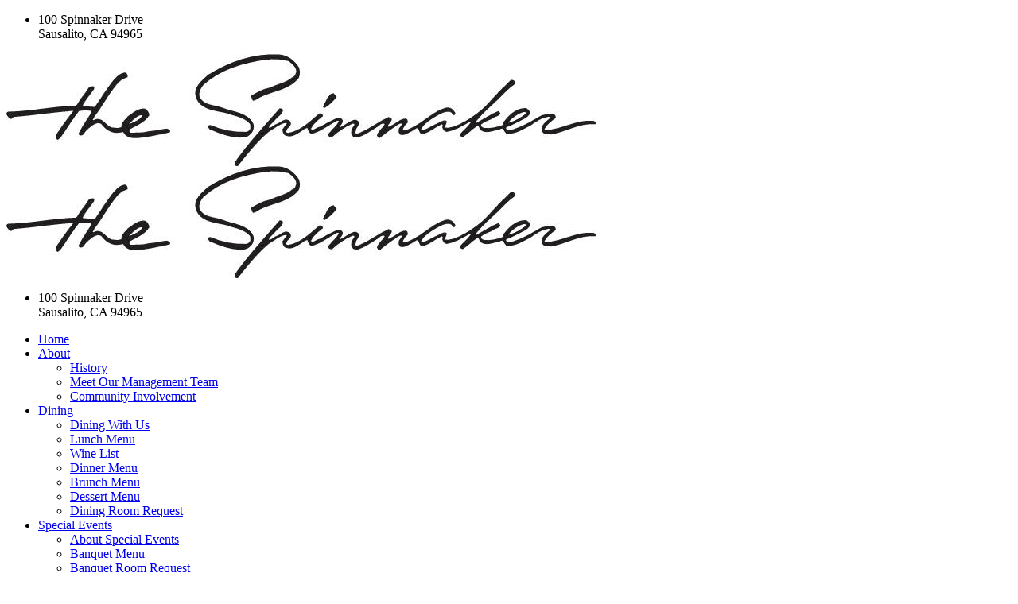

--- FILE ---
content_type: text/html; charset=utf-8
request_url: https://www.spinnakersasausalito.us/contact-us
body_size: 16213
content:
<!DOCTYPE html PUBLIC "-//W3C//DTD XHTML 1.0 Transitional//EN" "http://www.w3.org/TR/xhtml1/DTD/xhtml1-transitional.dtd">
<html lang="en" xmlns="http://www.w3.org/1999/xhtml">
<head>
<meta name="viewport" content="width=device-width, initial-scale=1.0, maximum-scale=1.0, user-scalable=0">
<link rel="SHORTCUT ICON" href="https://dcf54aygx3v5e.cloudfront.net/1f5e1e95-cbba-47f6-bc97-76715751cd0c/6d2ce6f2-b09d-4db6-8152-e6080220434d.png">
<link rel="alternate" type="application/rss+xml" title="RSS feed for Blog" href="https://www.spinnakersasausalito.us/blog/rss/feeds">
<title>Contact - The Spinnaker</title>
<meta name="description" content="Contact">
<meta name="keywords" content="Contact">
<meta name="twitter:card" content="summary_large_image">
<meta property="og:title" content="Contact | The Spinnaker">
<meta property="og:description" content="Contact">
<meta property="og:image" content="https://dcf54aygx3v5e.cloudfront.net/1f5e1e95-cbba-47f6-bc97-76715751cd0c/182fc7fc-69c7-497b-90a7-b7baa3d1ab6f.jpg">
<meta property="og:image:secure_url" content="https://dcf54aygx3v5e.cloudfront.net/1f5e1e95-cbba-47f6-bc97-76715751cd0c/182fc7fc-69c7-497b-90a7-b7baa3d1ab6f.jpg">
<meta property="og:type" content="website">
<meta property="og:url" content="https://www.spinnakersasausalito.us/contact-us">
<link href="//d25bp99q88v7sv.cloudfront.net/p-css/60e54ab3-f0c2-44d1-844b-92a8aaf40b97.css?bust=20251010131356525" rel="stylesheet" type="text/css">
<link href="https://d25bp99q88v7sv.cloudfront.net/0valez8psitwndm/flexblocks/css/custom-flex.css?b=20251010131539437" rel="stylesheet" type="text/css">
<style type="text/css">.flex-123c2e17-0506-42e2-a2cb-d126444bd543 .mainContainer{max-width:100%;}.flex-3bcad9e7-6f17-4559-ac92-b5ae529b7e34 .tintWrap{background:rgba(155, 178, 186, 1);}.flex-3bcad9e7-6f17-4559-ac92-b5ae529b7e34 .mainContainer{max-width:100%;}</style>
<script type="text/javascript">window.host = {},host.uikit = "d25bp99q88v7sv.cloudfront.net/0valez8psitwndm/uikit";host.builder = "create.mopro.com";host.builderstatic = "d25bp99q88v7sv.cloudfront.net/0valez8psitwndm/create";host.wo = {},host.wo.web = "create.mopro.com",host.wo.static = "d25bp99q88v7sv.cloudfront.net/0valez8psitwndm/wo";host.administration = {},host.administration.web = "administration.mopro.com",host.administration.static = "d25bp99q88v7sv.cloudfront.net/0valez8psitwndm/administration";host.old_builder = {},host.old_builder.web = "website.mopro.com",host.old_builder.static = "d25bp99q88v7sv.cloudfront.net/0valez8psitwndm/website";host.checkout = {},host.checkout.web = "selfcheckout.mopro.com",host.checkout.static = "selfcheckout.mopro.com/_static";host.smartbooker = "https://smartbooker.mopro.com";host.pulse = {},host.pulse.web = "pulse.mopro.com",host.pulse.static = "pulse.mopro.com/static";window.apiKey = {},apiKey.Google = "AIzaSyBinXhX5UPFiOaL-Cq1JvUxZe4sujPy7W4",apiKey.Bitly = "R_7b8b52174ee449c5ba2777e589cbf8f5",apiKey.Recaptcha = "",apiKey.Segment = "N3lCJIJMfuUmGIgrRHxoVxDxp6rBglT2";apiKey.IPInfo = "d4b1c52d60777c";window.cred = {},cred.bitly = "mobit5";window.url = {},url.getService = {},url.getService.administration = "https://administrationapi.mopro.com/Administration.svc";url.getService.appsetting = "https://appsettingapi.mopro.com/AppSetting.svc";url.getService.checkout = "https://checkoutapi.mopro.com/Checkout.svc";url.getService.dashboard = "https://contentdelieveryapi.mopro.com/ContentDelivery.svc";url.getService.builder = "https://builderapi.mopro.com/Builder.svc";url.getService.websiteoutput = "https://websiteoutputapi.mopro.com/WebsiteOutput.svc";url.setService = "https://coreapi.mopro.com/Core.svc";url.bitly = "https://api-ssl.bitly.com/v3/shorten";url.api = {},url.api.ecommerce = "https://ecommerceapi.mopro.com/api/v1";url.api.oauth = "https://oauthapi.mopro.com/api";url.api.rewards = "https://rewardapi.mopro.com/api/v1";url.api.idx = "https://idxapi.cml.ai/api/v1";url.api.socialpublisher = "https://socialapi.mopro.com/api/v1";url.api.revisionintake = "https://pulseapi.mopro.com/api/v2";window.app = {},app.lang = "en_US";window.CacheKey = "v635";window.config = {};config.isAdmin = "false";config.UserID = "00000000-0000-0000-0000-000000000000";config.AccessTokenID = "00000000-0000-0000-0000-000000000000";config.ProjectID = "1b5c9e9a-303b-484e-9106-9ca2f82e37b9";config.SiteID = "10ead7cb-79cd-4efa-9445-6871b0b3612f";config.IsPublish = "1";config.Domain = "www.spinnakersasausalito.us";window.flexjson = "{\"PreviousColorOverlay\":\"\",\"PreviousSecondColorOverlay\":\"\",\"RowWidth\":\"\",\"RowHeight\":\"\",\"SCRowCount\":\"\",\"Alignment\":1,\"HorizontalAlignment\":0,\"ForegroundImageThumbnailTypeID\":800,\"BackgroundImageThumbnailTypeID\":1500,\"ForegroundImagePositionTypeID\":11,\"GradiantDirection\":1,\"SVGGradiantDirection\":1,\"SVGPositioning\":11,\"SVGWidth\":1,\"SVGheight\":1,\"SVGRotation\":0,\"IsBlur\":0,\"IsContainerBGFixed\":0,\"BackgroundType\":\"\",\"PrimaryColorMappingType\":0,\"SecondaryColorMappingType\":0,\"SVGPrimaryColorMappingType\":0,\"SVGSecondaryColorMappingType\":0,\"SVGPrimaryColorOverlay\":\"\",\"SVGSecondColorOverlay\":\"\",\"ColorOverlay\":\"\",\"SecondColorOverlay\":\"\",\"PaddingTop\":0,\"PaddingBottom\":0,\"MobilePaddingTop\":0,\"MobilePaddingBottom\":0,\"ExtendedClass\":\"\",\"IsImported\":0,\"ContentAlignmentTypeID\":0,\"IsPaddingLocked\":0,\"HasNoSpanPadding\":0,\"IsMopadExempt\":0,\"AccentColor\":\"\",\"ColorTheoryExempt\":0,\"DoOverlayColorTheory\":0,\"ShowMainSvgBackground\":0,\"DoLockDecoration\":0,\"DoGrayscaleSVG\":0,\"BlockType\":0,\"BlockTypeDescription\":\"\",\"BlockContainerTypeDescription\":\"\",\"BlockCategory\":0,\"BlockCategoryDescription\":\"\",\"BlockSubCategory\":0,\"BlockDescription\":\"\",\"ItemCount\":0,\"IsLive\":0,\"IsComingSoon\":0,\"IsDisplayed\":0,\"CoverPhotoURL\":\"\",\"IsFlairHidden\":0,\"BlockPrimaryColor\":\"\",\"BlockSecondaryColor\":\"\",\"SlideInterval\":0,\"MuteSlider\":0,\"MobileBackgroundPhotoURL\":\"\",\"HideonEmbed\":0,\"HasAutoFlexPadding\":0,\"SetMobilePaddingZero\":0,\"IsHiddenDesktop\":0,\"IsHiddenMobile\":0,\"TagTypeID\":0,\"TagMappingID\":\"\",\"Keywords\":\"\",\"DisplayName\":\"\",\"AllowAI\":1,\"PaddingLeft\":0,\"PaddingRight\":0,\"ConfigPropertyJSON\":\"\",\"IsGlobalBlock\":0,\"IsMarginLocked\":0,\"MarginTop\":0,\"MarginRight\":0,\"MarginBottom\":0,\"MarginLeft\":0,\"ContentItemID\":null,\"SvgFileID\":\"00000000-0000-0000-0000-000000000000\",\"SvgFileURL\":\"\",\"CoverPhotoID\":\"00000000-0000-0000-0000-000000000000\",\"StylePackageID\":\"00000000-0000-0000-0000-000000000000\",\"MobileBackgroundPhotoID\":\"00000000-0000-0000-0000-000000000000\"}";window.IsGoogUA = 0;</script>
<script type="text/javascript">window.SiteID = "10ead7cb-79cd-4efa-9445-6871b0b3612f";window.SitePageID = "60e54ab3-f0c2-44d1-844b-92a8aaf40b97";</script>
<script type="text/javascript" src="//d25bp99q88v7sv.cloudfront.net/0valez8psitwndm/uikit/_js/lib/require.js?b=v635"></script>
<script type="text/javascript" src="//d25bp99q88v7sv.cloudfront.net/0valez8psitwndm/wo/_js/app.js?b=v635"></script>
<script type="text/javascript">require(["page"],function(p){});</script>
<script eb="" type="text/javascript">require(["https://use.typekit.com/kdk7mrd.js"], function () { try {Typekit.load({async:false});}catch(e){}});</script>
<script type="text/javascript">(function(i,s,o,g,r,a,m){i["GoogleAnalyticsObject"]=r;i[r]=i[r]||function(){(i[r].q=i[r].q||[]).push(arguments)},i[r].l=1*new Date();a=s.createElement(o),m=s.getElementsByTagName(o)[0];a.async=1;a.src=g;m.parentNode.insertBefore(a,m)})(window,document,"script","https://www.google-analytics.com/analytics.js","ga");ga("create", "UA-75447756-1", "auto");ga("send", "pageview");</script>



<script type="text/javascript">

!function(){var t=function(){var t=document.createElement("script");t.src="https://ws.audioeye.com/ae.js",t.type="text/javascript",t.setAttribute("async",""),document.getElementsByTagName("body")[0].appendChild(t)};"complete"!==document.readyState?window.addEventListener?window.addEventListener("load",t):window.attachEvent&&window.attachEvent("onload",t):t()}()

</script>


<style>
.prod-image-container {
    display: none !important;
}
</style>

<script type="application/ld+json">{
  "@context": "https://schema.org",
  "@graph": [
    {
      "@type": "Organization",
      "@id": "https://www.spinnakersasausalito.us/#organization",
      "name": "The Spinnaker",
      "url": "https://www.spinnakersasausalito.us",
      "description": ""
    },
    {
      "@type": "WebSite",
      "@id": "https://www.spinnakersasausalito.us/#website",
      "url": "https://www.spinnakersasausalito.us",
      "name": "The Spinnaker Website",
      "publisher": {
        "@id": "https://www.spinnakersasausalito.us/#organization"
      }
    },
    {
      "@type": "LocalBusiness",
      "@id": "https://www.spinnakersasausalito.us/#localbiz",
      "name": "The Spinnaker",
      "address": {
        "@type": "PostalAddress",
        "streetAddress": "100 Spinnaker Drive",
        "addressLocality": "Sausalito",
        "addressRegion": "California",
        "postalCode": "94965",
        "addressCountry": "United States"
      },
      "telephone": "4153321500"
    },
    {
      "@type": "WebPage",
      "@id": "https://www.spinnakersasausalito.us/contact-us/#webpage",
      "name": "Contact | The Spinnaker",
      "url": "https://www.spinnakersasausalito.us/contact-us",
      "description": "Contact",
      "publisher": {
        "@id": "https://www.spinnakersasausalito.us/#organization"
      }
    }
  ]
}</script>
</head>
<body class="">
<div id="ctl01_modImgBackground" class="mod-background" sitepagemoduleid="43d2a209-94a3-473b-917a-e0ad9a17ed22" data-sitepagemoduleid="43d2a209-94a3-473b-917a-e0ad9a17ed22" data-moduletemplateid="3a83b0d7-c248-43c8-a488-7d70c97af45e">
    
    
</div>

<input name="ctl01$hdnSupesizedConfig" type="hidden" id="ctl01_hdnSupesizedConfig" value="{&quot;slideshow&quot;:1,&quot;autoplay&quot;:1,&quot;start_slide&quot;:1,&quot;stop_loop&quot;:0,&quot;random&quot;:0,&quot;slide_interval&quot;:3000,&quot;transition&quot;:1,&quot;transition_speed&quot;:1000,&quot;new_window&quot;:1,&quot;pause_hover&quot;:0,&quot;keyboard_nav&quot;:1,&quot;performance&quot;:1,&quot;image_protect&quot;:1,&quot;showControls&quot;:0,&quot;showNavigation&quot;:0,&quot;height&quot;:0,&quot;min_width&quot;:0,&quot;min_height&quot;:0,&quot;vertical_center&quot;:1,&quot;horizontal_center&quot;:1,&quot;fit_always&quot;:0,&quot;fit_portrait&quot;:0,&quot;fit_landscape&quot;:0,&quot;slide_links&quot;:&quot;blank&quot;,&quot;thumb_links&quot;:1,&quot;thumbnail_navigation&quot;:0,&quot;slides&quot;:[{&quot;image&quot;:&quot;https://d3ciwvs59ifrt8.cloudfront.net/6867dc99-e989-4019-ad0d-2b574424f2b1/fb302de2-8897-46c8-92e3-15cd5486425e_h.jpg&quot;,&quot;thumb&quot;:&quot;https://d3ciwvs59ifrt8.cloudfront.net/6867dc99-e989-4019-ad0d-2b574424f2b1/fb302de2-8897-46c8-92e3-15cd5486425e_m.jpg&quot;,&quot;alt&quot;:&quot;&quot;,&quot;info&quot;:&quot;&quot;}],&quot;progress_bar&quot;:1,&quot;mouse_scrub&quot;:0}">

<script type="text/javascript">
    require(["jquery", "supersized", "imagebackgroundv1"], function ($,supersized, imagebackgroundv1) {
        //domReady(function () {
            window.imgBg = imagebackgroundv1.loadModule();
        //});
    });
</script>   

<div id="flex123c2e17-0506-42e2-a2cb-d126444bd543" class="flexContainer flex-123c2e17-0506-42e2-a2cb-d126444bd543 has-headerv2-module flex-fixed" data-id="flexContainer" sitepagecontainerid="123c2e17-0506-42e2-a2cb-d126444bd543" data-sitepagecontainerid="123c2e17-0506-42e2-a2cb-d126444bd543" data-pagecontainertypeid="17351" data-frmworkcontainerid="00000000-0000-0000-0000-000000000000">
<div class="mainContainer">
<div class="container verticalTop">

<div class="row">
<div class="dynamicColumn span12" data-span="12"><div data-sitepagemoduleid="43d2a209-94a3-473b-917a-e0ad9a17ed22"></div>

<input name="ctl01$hdnSitePageID" type="hidden" id="ctl01_hdnSitePageID">

<div class="site-overlay"></div>


<div id="ctl01_divHeaderV2" class="headerv2 cascading-links" data-navalign="centered" data-isautospacing="0" data-sitepagemoduleid="bfdbfcd8-ecd2-4e10-8d57-d0cd4942ad51" data-sitepageid="fe13ea67-3ea7-48df-b27a-cae29c2c285f">
    <div id="ctl01_divSecondaryHeader" class="icon-row is-hidden">
        <div class="language-icon-wrap">
<div class="col-xs-2 vcenter">
    
</div>
<div class="col-xs-push-1 col-xs-9 text-right vcenter">
    <div id="ctl01_divHeaderIconTop" class="icons">
        
        <div id="ctl01_divHeaderContactTop" class="icon-wrap header-location-wrap">
<a href="http://maps.google.com/?q=100 Spinnaker Drive, Sausalito, CA 94965" id="ctl01_lnkHeaderContactTop" class="header-fa fa-map-marker" aria-label="location" target="_blank"></a>
<ul class="subnavigation">
    <li><p>
        100 Spinnaker Drive<br>
        Sausalito, CA 94965
        </p>
    </li>
</ul>
        </div>
        
        
    </div>
</div>
        </div>
    </div>
    
    <div class="mobile-header">
        <div class="logo mobile-logo">
<a href="//www.spinnakersasausalito.us/" id="ctl01_lnkHeaderLogoMobile"><img id="imgHeaderLogoMobile" alt="image" src="https://d3ciwvs59ifrt8.cloudfront.net/8b7cfaee-fc3d-4002-9062-92deb6236eb6/7c5e0dc6-ef51-4ada-9b78-73a8f4441eb9.png"></a>
        </div>
        <div class="pill-bars-wrap">
<div id="ctl01_divHeaderMobileNav" class="pill-bars nav-toggle" data-nav="">
    <div class="bar top"></div>
    <div class="bar middle"></div>
    <div class="bar bottom"></div>
</div>
        </div>
    </div>
    <div id="ctl01_HeaderWrap" class="header-wrap effect-onclick">
        <div id="ctl01_divHeaderLogo" class="logo">
<a href="//www.spinnakersasausalito.us/" id="ctl01_lnkHeaderLogo"><img id="imgHeaderLogo" alt="image" src="https://d3ciwvs59ifrt8.cloudfront.net/8b7cfaee-fc3d-4002-9062-92deb6236eb6/7c5e0dc6-ef51-4ada-9b78-73a8f4441eb9.png"></a>
        </div>
        <div id="divnaviconctas" class="nav-icons-ctas">
<div class="mobile-icon-row">
    
    <div id="ctl01_divHeaderIconsMobile" class="icons">
        
        <div id="ctl01_divHeaderContactMobile" class="icon-wrap header-location-wrap">
<a href="http://maps.google.com/?q=100 Spinnaker Drive, Sausalito, CA 94965" id="ctl01_lnkHeaderContactMobile" class="header-fa fa-map-marker" aria-label="location" target="_blank"></a>
<ul class="subnavigation">
    <li><p>
        100 Spinnaker Drive<br>
        Sausalito, CA 94965
        </p>
    </li>
</ul>
        </div>
        
        
    </div>
</div>
<div class="dropdown-layout-control">
    <ul id="ctl01_ucMenuItems_ulNavMenus" role="navigation" aria-label="Main" class="js-smart-header-parentul header-item navigation wide-dropdown" projectid="1b5c9e9a-303b-484e-9106-9ca2f82e37b9" sitepageid="fe13ea67-3ea7-48df-b27a-cae29c2c285f" sitepagemoduleid="bfdbfcd8-ecd2-4e10-8d57-d0cd4942ad51">
    
<li class="js-smart-header-parentpageli">
    <a href="//www.spinnakersasausalito.us/" id="ctl01_ucMenuItems_rptHeaderMenu_ctl00_lnkHeaderMenu" class="js-smart-header-parentpageli-anchor js-sitepage-menu-link " data-sitepageid="f4085cee-12ff-4195-b197-3d9d056349a9">Home</a>
    
        
</li>                            
        
<li class="js-smart-header-parentpageli">
    <a href="javascript: void(0);" id="ctl01_ucMenuItems_rptHeaderMenu_ctl01_lnkHeaderMenu" class="js-smart-header-parentpageli-anchor js-sitepage-menu-link  has-dropdown-menu" data-sitepageid="6c0eb4d2-7613-4016-8088-01a8de19152b" role="button" aria-expanded="false">About</a>
    
        
    
<ul class="subnavigation">
        
           <li id="ctl01_ucMenuItems_rptHeaderMenu_ctl01_ctl00_rptSubMenu_ctl00_liSubMenu" class="js-subpage"><a href="//www.spinnakersasausalito.us/history" id="ctl01_ucMenuItems_rptHeaderMenu_ctl01_ctl00_rptSubMenu_ctl00_lnkMenuItem" class="js-subpage-anchor">History</a></li>
        
           <li id="ctl01_ucMenuItems_rptHeaderMenu_ctl01_ctl00_rptSubMenu_ctl01_liSubMenu" class="js-subpage"><a href="//www.spinnakersasausalito.us/meet-our-management-team" id="ctl01_ucMenuItems_rptHeaderMenu_ctl01_ctl00_rptSubMenu_ctl01_lnkMenuItem" class="js-subpage-anchor">Meet Our Management Team</a></li>
        
           <li id="ctl01_ucMenuItems_rptHeaderMenu_ctl01_ctl00_rptSubMenu_ctl02_liSubMenu" class="js-subpage"><a href="//www.spinnakersasausalito.us/community-involvement" id="ctl01_ucMenuItems_rptHeaderMenu_ctl01_ctl00_rptSubMenu_ctl02_lnkMenuItem" class="js-subpage-anchor">Community Involvement</a></li>
        
    
</ul>
        
</li>                            
        
<li class="js-smart-header-parentpageli">
    <a href="javascript: void(0);" id="ctl01_ucMenuItems_rptHeaderMenu_ctl02_lnkHeaderMenu" class="js-smart-header-parentpageli-anchor js-sitepage-menu-link  is-selected has-dropdown-menu" data-sitepageid="5694c5f6-3596-4aa5-b3de-3784f8d64b06" role="button" aria-expanded="false">Dining</a>
    
        
    
<ul class="subnavigation">
        
           <li id="ctl01_ucMenuItems_rptHeaderMenu_ctl02_ctl00_rptSubMenu_ctl00_liSubMenu" class="js-subpage"><a href="//www.spinnakersasausalito.us/dining-with-us" id="ctl01_ucMenuItems_rptHeaderMenu_ctl02_ctl00_rptSubMenu_ctl00_lnkMenuItem" class="js-subpage-anchor is-selected">Dining With Us </a></li>
        
           <li id="ctl01_ucMenuItems_rptHeaderMenu_ctl02_ctl00_rptSubMenu_ctl01_liSubMenu" class="js-subpage"><a href="//www.spinnakersasausalito.us/lunch-menu" id="ctl01_ucMenuItems_rptHeaderMenu_ctl02_ctl00_rptSubMenu_ctl01_lnkMenuItem" class="js-subpage-anchor">Lunch Menu</a></li>
        
           <li id="ctl01_ucMenuItems_rptHeaderMenu_ctl02_ctl00_rptSubMenu_ctl02_liSubMenu" class="js-subpage"><a href="//www.spinnakersasausalito.us/wine-list" id="ctl01_ucMenuItems_rptHeaderMenu_ctl02_ctl00_rptSubMenu_ctl02_lnkMenuItem" class="js-subpage-anchor">Wine List</a></li>
        
           <li id="ctl01_ucMenuItems_rptHeaderMenu_ctl02_ctl00_rptSubMenu_ctl03_liSubMenu" class="js-subpage"><a href="//www.spinnakersasausalito.us/dinner-menu" id="ctl01_ucMenuItems_rptHeaderMenu_ctl02_ctl00_rptSubMenu_ctl03_lnkMenuItem" class="js-subpage-anchor">Dinner Menu</a></li>
        
           <li id="ctl01_ucMenuItems_rptHeaderMenu_ctl02_ctl00_rptSubMenu_ctl04_liSubMenu" class="js-subpage"><a href="//www.spinnakersasausalito.us/brunch-menu" id="ctl01_ucMenuItems_rptHeaderMenu_ctl02_ctl00_rptSubMenu_ctl04_lnkMenuItem" class="js-subpage-anchor">Brunch Menu</a></li>
        
           <li id="ctl01_ucMenuItems_rptHeaderMenu_ctl02_ctl00_rptSubMenu_ctl05_liSubMenu" class="js-subpage"><a href="//www.spinnakersasausalito.us/dessert-menu" id="ctl01_ucMenuItems_rptHeaderMenu_ctl02_ctl00_rptSubMenu_ctl05_lnkMenuItem" class="js-subpage-anchor">Dessert Menu</a></li>
        
           <li id="ctl01_ucMenuItems_rptHeaderMenu_ctl02_ctl00_rptSubMenu_ctl06_liSubMenu" class="js-subpage"><a href="//www.spinnakersasausalito.us/dining-room-request" id="ctl01_ucMenuItems_rptHeaderMenu_ctl02_ctl00_rptSubMenu_ctl06_lnkMenuItem" class="js-subpage-anchor">Dining Room Request</a></li>
        
    
</ul>
        
</li>                            
        
<li class="js-smart-header-parentpageli">
    <a href="javascript: void(0);" id="ctl01_ucMenuItems_rptHeaderMenu_ctl03_lnkHeaderMenu" class="js-smart-header-parentpageli-anchor js-sitepage-menu-link  has-dropdown-menu" data-sitepageid="9bbbf673-c5e6-4e8e-a6dc-5f9a9fb3b042" role="button" aria-expanded="false">Special Events </a>
    
        
    
<ul class="subnavigation">
        
           <li id="ctl01_ucMenuItems_rptHeaderMenu_ctl03_ctl00_rptSubMenu_ctl00_liSubMenu" class="js-subpage"><a href="//www.spinnakersasausalito.us/about-special-events" id="ctl01_ucMenuItems_rptHeaderMenu_ctl03_ctl00_rptSubMenu_ctl00_lnkMenuItem" class="js-subpage-anchor">About Special Events </a></li>
        
           <li id="ctl01_ucMenuItems_rptHeaderMenu_ctl03_ctl00_rptSubMenu_ctl01_liSubMenu" class="js-subpage"><a href="//www.spinnakersasausalito.us/banquet-menu" id="ctl01_ucMenuItems_rptHeaderMenu_ctl03_ctl00_rptSubMenu_ctl01_lnkMenuItem" class="js-subpage-anchor">Banquet Menu</a></li>
        
           <li id="ctl01_ucMenuItems_rptHeaderMenu_ctl03_ctl00_rptSubMenu_ctl02_liSubMenu" class="js-subpage"><a href="//www.spinnakersasausalito.us/banquet-room-request" id="ctl01_ucMenuItems_rptHeaderMenu_ctl03_ctl00_rptSubMenu_ctl02_lnkMenuItem" class="js-subpage-anchor">Banquet Room Request</a></li>
        
           <li id="ctl01_ucMenuItems_rptHeaderMenu_ctl03_ctl00_rptSubMenu_ctl03_liSubMenu" class="js-subpage"><a href="//www.spinnakersasausalito.us/special-events-gallery" id="ctl01_ucMenuItems_rptHeaderMenu_ctl03_ctl00_rptSubMenu_ctl03_lnkMenuItem" class="js-subpage-anchor">Special Events Gallery</a></li>
        
           <li id="ctl01_ucMenuItems_rptHeaderMenu_ctl03_ctl00_rptSubMenu_ctl04_liSubMenu" class="js-subpage"><a href="https://d3ciwvs59ifrt8.cloudfront.net/123df599-28e5-4a71-a147-51e73f7968b4/7b97589c-698d-44df-b6dd-2b57db065bae.pdf" id="ctl01_ucMenuItems_rptHeaderMenu_ctl03_ctl00_rptSubMenu_ctl04_lnkMenuItem" class="js-subpage-anchor" target="_blank">Vendor Recommendations</a></li>
        
    
</ul>
        
</li>                            
        
<li class="js-smart-header-parentpageli">
    <a href="javascript: void(0);" id="ctl01_ucMenuItems_rptHeaderMenu_ctl04_lnkHeaderMenu" class="js-smart-header-parentpageli-anchor js-sitepage-menu-link  has-dropdown-menu" data-sitepageid="a05c2128-51e5-4a36-9ecd-576bd5792d16" role="button" aria-expanded="false">Media</a>
    
        
    
<ul class="subnavigation">
        
           <li id="ctl01_ucMenuItems_rptHeaderMenu_ctl04_ctl00_rptSubMenu_ctl00_liSubMenu" class="js-subpage"><a href="//www.spinnakersasausalito.us/press" id="ctl01_ucMenuItems_rptHeaderMenu_ctl04_ctl00_rptSubMenu_ctl00_lnkMenuItem" class="js-subpage-anchor">Press </a></li>
        
           <li id="ctl01_ucMenuItems_rptHeaderMenu_ctl04_ctl00_rptSubMenu_ctl01_liSubMenu" class="js-subpage"><a href="//www.spinnakersasausalito.us/gallery" id="ctl01_ucMenuItems_rptHeaderMenu_ctl04_ctl00_rptSubMenu_ctl01_lnkMenuItem" class="js-subpage-anchor">Gallery</a></li>
        
    
</ul>
        
</li>                            
        
<li class="js-smart-header-parentpageli">
    <a href="//www.spinnakersasausalito.us/team" id="ctl01_ucMenuItems_rptHeaderMenu_ctl05_lnkHeaderMenu" class="js-smart-header-parentpageli-anchor js-sitepage-menu-link " data-sitepageid="0e1fe5f7-6269-4871-b4a2-69ae73eb0042">Team</a>
    
        
</li>                            
        
<li class="js-smart-header-parentpageli">
    <a href="//www.spinnakersasausalito.us/reviews" id="ctl01_ucMenuItems_rptHeaderMenu_ctl06_lnkHeaderMenu" class="js-smart-header-parentpageli-anchor js-sitepage-menu-link " data-sitepageid="6c056d54-07a0-40ec-beb1-3a9e4b33ffc9">Testimonials</a>
    
        
</li>                            
        
<li class="js-smart-header-parentpageli">
    <a href="https://www.spinnakersasausalito.us/to-go" id="ctl01_ucMenuItems_rptHeaderMenu_ctl07_lnkHeaderMenu" class="js-smart-header-parentpageli-anchor js-sitepage-menu-link " data-sitepageid="2d335bfb-96e1-41c3-b416-5f3bb5cbe6a3">Takeout / Delivery</a>
    
        
</li>                            
        
<li class="js-smart-header-parentpageli">
    <a href="//www.spinnakersasausalito.us/shop" id="ctl01_ucMenuItems_rptHeaderMenu_ctl08_lnkHeaderMenu" class="js-smart-header-parentpageli-anchor js-sitepage-menu-link " data-sitepageid="dd37a22e-48a1-4c0f-910d-36058a26970a">Shop</a>
    
        
</li>                            
        
<li class="js-smart-header-parentpageli">
    <a href="javascript: void(0);" id="ctl01_ucMenuItems_rptHeaderMenu_ctl09_lnkHeaderMenu" class="js-smart-header-parentpageli-anchor js-sitepage-menu-link  has-dropdown-menu" data-sitepageid="e39b7ee3-45e5-4581-a5d3-d09578d901d9" role="button" aria-expanded="false">Contact</a>
    
        
    
<ul class="subnavigation">
        
           <li id="ctl01_ucMenuItems_rptHeaderMenu_ctl09_ctl00_rptSubMenu_ctl00_liSubMenu" class="js-subpage"><a href="//www.spinnakersasausalito.us/getting-here" id="ctl01_ucMenuItems_rptHeaderMenu_ctl09_ctl00_rptSubMenu_ctl00_lnkMenuItem" class="js-subpage-anchor">Getting Here</a></li>
        
           <li id="ctl01_ucMenuItems_rptHeaderMenu_ctl09_ctl00_rptSubMenu_ctl01_liSubMenu" class="js-subpage"><a href="//www.spinnakersasausalito.us/contact-us" id="ctl01_ucMenuItems_rptHeaderMenu_ctl09_ctl00_rptSubMenu_ctl01_lnkMenuItem" class="js-subpage-anchor">Contact Us</a></li>
        
    
</ul>
        
</li>                            
        
    <li id="liHeaderMore" class="more-links is-hidden">
        <div id="divHeaderMore" class="has-dropdown-menu">
<a class="more-text">More
    <div class="pill-bars more-toggle">
        <div class="bar top"></div>
        <div class="bar middle"></div>
        <div class="bar bottom"></div>
    </div>
</a>
<ul class="subnavigation">
    <div class="sliding-nav">
        <div class="li-wrap">
         <li id="ctl01_ucMenuItems_rptHeaderMenuMore_ctl00_liHeaderMenuMore" class="page-main"> 
<a href="//www.spinnakersasausalito.us/" id="ctl01_ucMenuItems_rptHeaderMenuMore_ctl00_lnkHeaderMenuMore" class=" js-sitepage-menu-link " data-sitepageid="f4085cee-12ff-4195-b197-3d9d056349a9">Home</a>    
<ul id="ctl01_ucMenuItems_rptHeaderMenuMore_ctl00_ulSubMenuMore" class="more-links-nav subpages-less">
    <li class="go-back subpage-back"><a class="header-fa fa-angle-left js-goback"></a></li>
    
</ul>
        </li>
    
         <li id="ctl01_ucMenuItems_rptHeaderMenuMore_ctl01_liHeaderMenuMore" class="page-main has-dropdown"> 
<a id="ctl01_ucMenuItems_rptHeaderMenuMore_ctl01_lnkHeaderMenuMore" class=" js-sitepage-menu-link " data-sitepageid="6c0eb4d2-7613-4016-8088-01a8de19152b">About</a>    
<ul id="ctl01_ucMenuItems_rptHeaderMenuMore_ctl01_ulSubMenuMore" class="more-links-nav subpages-less">
    <li class="go-back subpage-back"><a class="header-fa fa-angle-left js-goback"></a></li>
    
<li id="ctl01_ucMenuItems_rptHeaderMenuMore_ctl01_rptSubMenuMore_ctl00_liSubPgeMenuMore" class="page-sub"><a href="//www.spinnakersasausalito.us/history" id="ctl01_ucMenuItems_rptHeaderMenuMore_ctl01_rptSubMenuMore_ctl00_lnkSubMenuMore" class=" js-sitepage-menu-link " data-sitepageid="2167b564-8594-4339-a168-b0f59fb0fed6">History</a>
      

    
    
    
    
</li>
        
<li id="ctl01_ucMenuItems_rptHeaderMenuMore_ctl01_rptSubMenuMore_ctl01_liSubPgeMenuMore" class="page-sub"><a href="//www.spinnakersasausalito.us/meet-our-management-team" id="ctl01_ucMenuItems_rptHeaderMenuMore_ctl01_rptSubMenuMore_ctl01_lnkSubMenuMore" class=" js-sitepage-menu-link " data-sitepageid="b374c1e5-1868-4bea-9a0f-95b25f9b2f7d">Meet Our Management Team</a>
      

    
    
    
    
</li>
        
<li id="ctl01_ucMenuItems_rptHeaderMenuMore_ctl01_rptSubMenuMore_ctl02_liSubPgeMenuMore" class="page-sub"><a href="//www.spinnakersasausalito.us/community-involvement" id="ctl01_ucMenuItems_rptHeaderMenuMore_ctl01_rptSubMenuMore_ctl02_lnkSubMenuMore" class=" js-sitepage-menu-link " data-sitepageid="17c351f3-9a64-4b47-bc42-875c42baafb2">Community Involvement</a>
      

    
    
    
    
</li>
        
</ul>
        </li>
    
         <li id="ctl01_ucMenuItems_rptHeaderMenuMore_ctl02_liHeaderMenuMore" class="page-main has-dropdown"> 
<a id="ctl01_ucMenuItems_rptHeaderMenuMore_ctl02_lnkHeaderMenuMore" class=" js-sitepage-menu-link  is-selected" data-sitepageid="5694c5f6-3596-4aa5-b3de-3784f8d64b06">Dining</a>    
<ul id="ctl01_ucMenuItems_rptHeaderMenuMore_ctl02_ulSubMenuMore" class="more-links-nav subpages-less">
    <li class="go-back subpage-back"><a class="header-fa fa-angle-left js-goback"></a></li>
    
<li id="ctl01_ucMenuItems_rptHeaderMenuMore_ctl02_rptSubMenuMore_ctl00_liSubPgeMenuMore" class="page-sub"><a href="//www.spinnakersasausalito.us/dining-with-us" id="ctl01_ucMenuItems_rptHeaderMenuMore_ctl02_rptSubMenuMore_ctl00_lnkSubMenuMore" class=" js-sitepage-menu-link  is-selected" data-sitepageid="fe13ea67-3ea7-48df-b27a-cae29c2c285f">Dining With Us </a>
      

    
    
    
    
</li>
        
<li id="ctl01_ucMenuItems_rptHeaderMenuMore_ctl02_rptSubMenuMore_ctl01_liSubPgeMenuMore" class="page-sub"><a href="//www.spinnakersasausalito.us/lunch-menu" id="ctl01_ucMenuItems_rptHeaderMenuMore_ctl02_rptSubMenuMore_ctl01_lnkSubMenuMore" class=" js-sitepage-menu-link " data-sitepageid="e2a18165-7d25-418a-a9ee-66c86248893c">Lunch Menu</a>
      

    
    
    
    
</li>
        
<li id="ctl01_ucMenuItems_rptHeaderMenuMore_ctl02_rptSubMenuMore_ctl02_liSubPgeMenuMore" class="page-sub"><a href="//www.spinnakersasausalito.us/wine-list" id="ctl01_ucMenuItems_rptHeaderMenuMore_ctl02_rptSubMenuMore_ctl02_lnkSubMenuMore" class=" js-sitepage-menu-link " data-sitepageid="ea03df01-1728-463c-8f40-722215da9097">Wine List</a>
      

    
    
    
    
</li>
        
<li id="ctl01_ucMenuItems_rptHeaderMenuMore_ctl02_rptSubMenuMore_ctl03_liSubPgeMenuMore" class="page-sub"><a href="//www.spinnakersasausalito.us/dinner-menu" id="ctl01_ucMenuItems_rptHeaderMenuMore_ctl02_rptSubMenuMore_ctl03_lnkSubMenuMore" class=" js-sitepage-menu-link " data-sitepageid="f92e96bb-5fc9-4e1a-b246-7b999e526afb">Dinner Menu</a>
      

    
    
    
    
</li>
        
<li id="ctl01_ucMenuItems_rptHeaderMenuMore_ctl02_rptSubMenuMore_ctl04_liSubPgeMenuMore" class="page-sub"><a href="//www.spinnakersasausalito.us/brunch-menu" id="ctl01_ucMenuItems_rptHeaderMenuMore_ctl02_rptSubMenuMore_ctl04_lnkSubMenuMore" class=" js-sitepage-menu-link " data-sitepageid="38cc4610-d94d-4c43-81ad-2e1f6bb01f8e">Brunch Menu</a>
      

    
    
    
    
</li>
        
<li id="ctl01_ucMenuItems_rptHeaderMenuMore_ctl02_rptSubMenuMore_ctl05_liSubPgeMenuMore" class="page-sub"><a href="//www.spinnakersasausalito.us/dessert-menu" id="ctl01_ucMenuItems_rptHeaderMenuMore_ctl02_rptSubMenuMore_ctl05_lnkSubMenuMore" class=" js-sitepage-menu-link " data-sitepageid="e8bffbb1-468a-4763-a2a9-37fa0bebded0">Dessert Menu</a>
      

    
    
    
    
</li>
        
<li id="ctl01_ucMenuItems_rptHeaderMenuMore_ctl02_rptSubMenuMore_ctl06_liSubPgeMenuMore" class="page-sub"><a href="//www.spinnakersasausalito.us/dining-room-request" id="ctl01_ucMenuItems_rptHeaderMenuMore_ctl02_rptSubMenuMore_ctl06_lnkSubMenuMore" class=" js-sitepage-menu-link " data-sitepageid="f26353b8-f1f1-4a53-9940-6f3a5f3e1332">Dining Room Request</a>
      

    
    
    
    
</li>
        
</ul>
        </li>
    
         <li id="ctl01_ucMenuItems_rptHeaderMenuMore_ctl03_liHeaderMenuMore" class="page-main has-dropdown"> 
<a id="ctl01_ucMenuItems_rptHeaderMenuMore_ctl03_lnkHeaderMenuMore" class=" js-sitepage-menu-link " data-sitepageid="9bbbf673-c5e6-4e8e-a6dc-5f9a9fb3b042">Special Events </a>    
<ul id="ctl01_ucMenuItems_rptHeaderMenuMore_ctl03_ulSubMenuMore" class="more-links-nav subpages-less">
    <li class="go-back subpage-back"><a class="header-fa fa-angle-left js-goback"></a></li>
    
<li id="ctl01_ucMenuItems_rptHeaderMenuMore_ctl03_rptSubMenuMore_ctl00_liSubPgeMenuMore" class="page-sub"><a href="//www.spinnakersasausalito.us/about-special-events" id="ctl01_ucMenuItems_rptHeaderMenuMore_ctl03_rptSubMenuMore_ctl00_lnkSubMenuMore" class=" js-sitepage-menu-link " data-sitepageid="b56ebeda-d3a1-4d10-919c-7c64d5d7e8e7">About Special Events </a>
      

    
    
    
    
</li>
        
<li id="ctl01_ucMenuItems_rptHeaderMenuMore_ctl03_rptSubMenuMore_ctl01_liSubPgeMenuMore" class="page-sub"><a href="//www.spinnakersasausalito.us/banquet-menu" id="ctl01_ucMenuItems_rptHeaderMenuMore_ctl03_rptSubMenuMore_ctl01_lnkSubMenuMore" class=" js-sitepage-menu-link " data-sitepageid="36f8e3b2-2656-4c2e-a710-afa7644d66e8">Banquet Menu</a>
      

    
    
    
    
</li>
        
<li id="ctl01_ucMenuItems_rptHeaderMenuMore_ctl03_rptSubMenuMore_ctl02_liSubPgeMenuMore" class="page-sub"><a href="//www.spinnakersasausalito.us/banquet-room-request" id="ctl01_ucMenuItems_rptHeaderMenuMore_ctl03_rptSubMenuMore_ctl02_lnkSubMenuMore" class=" js-sitepage-menu-link " data-sitepageid="a2e52581-c157-4296-b50c-921eeb2ecabd">Banquet Room Request</a>
      

    
    
    
    
</li>
        
<li id="ctl01_ucMenuItems_rptHeaderMenuMore_ctl03_rptSubMenuMore_ctl03_liSubPgeMenuMore" class="page-sub"><a href="//www.spinnakersasausalito.us/special-events-gallery" id="ctl01_ucMenuItems_rptHeaderMenuMore_ctl03_rptSubMenuMore_ctl03_lnkSubMenuMore" class=" js-sitepage-menu-link " data-sitepageid="5386f767-76d8-4625-96f9-7cdf97030c00">Special Events Gallery</a>
      

    
    
    
    
</li>
        
<li id="ctl01_ucMenuItems_rptHeaderMenuMore_ctl03_rptSubMenuMore_ctl04_liSubPgeMenuMore" class="page-sub"><a href="https://d3ciwvs59ifrt8.cloudfront.net/123df599-28e5-4a71-a147-51e73f7968b4/7b97589c-698d-44df-b6dd-2b57db065bae.pdf" id="ctl01_ucMenuItems_rptHeaderMenuMore_ctl03_rptSubMenuMore_ctl04_lnkSubMenuMore" class=" js-sitepage-menu-link " data-sitepageid="c345472d-7bb6-474e-b0d4-f2a3ce38b0fc" target="_blank">Vendor Recommendations</a>
      

    
    
    
    
</li>
        
</ul>
        </li>
    
         <li id="ctl01_ucMenuItems_rptHeaderMenuMore_ctl04_liHeaderMenuMore" class="page-main has-dropdown"> 
<a id="ctl01_ucMenuItems_rptHeaderMenuMore_ctl04_lnkHeaderMenuMore" class=" js-sitepage-menu-link " data-sitepageid="a05c2128-51e5-4a36-9ecd-576bd5792d16">Media</a>    
<ul id="ctl01_ucMenuItems_rptHeaderMenuMore_ctl04_ulSubMenuMore" class="more-links-nav subpages-less">
    <li class="go-back subpage-back"><a class="header-fa fa-angle-left js-goback"></a></li>
    
<li id="ctl01_ucMenuItems_rptHeaderMenuMore_ctl04_rptSubMenuMore_ctl00_liSubPgeMenuMore" class="page-sub"><a href="//www.spinnakersasausalito.us/press" id="ctl01_ucMenuItems_rptHeaderMenuMore_ctl04_rptSubMenuMore_ctl00_lnkSubMenuMore" class=" js-sitepage-menu-link " data-sitepageid="8de2e261-877b-409d-9053-8ef7a108b89d">Press </a>
      

    
    
    
    
</li>
        
<li id="ctl01_ucMenuItems_rptHeaderMenuMore_ctl04_rptSubMenuMore_ctl01_liSubPgeMenuMore" class="page-sub"><a href="//www.spinnakersasausalito.us/gallery" id="ctl01_ucMenuItems_rptHeaderMenuMore_ctl04_rptSubMenuMore_ctl01_lnkSubMenuMore" class=" js-sitepage-menu-link " data-sitepageid="4fcf8694-5a27-42cf-9681-020f557e856c">Gallery</a>
      

    
    
    
    
</li>
        
</ul>
        </li>
    
         <li id="ctl01_ucMenuItems_rptHeaderMenuMore_ctl05_liHeaderMenuMore" class="page-main"> 
<a href="//www.spinnakersasausalito.us/team" id="ctl01_ucMenuItems_rptHeaderMenuMore_ctl05_lnkHeaderMenuMore" class=" js-sitepage-menu-link " data-sitepageid="0e1fe5f7-6269-4871-b4a2-69ae73eb0042">Team</a>    
<ul id="ctl01_ucMenuItems_rptHeaderMenuMore_ctl05_ulSubMenuMore" class="more-links-nav subpages-less">
    <li class="go-back subpage-back"><a class="header-fa fa-angle-left js-goback"></a></li>
    
</ul>
        </li>
    
         <li id="ctl01_ucMenuItems_rptHeaderMenuMore_ctl06_liHeaderMenuMore" class="page-main"> 
<a href="//www.spinnakersasausalito.us/reviews" id="ctl01_ucMenuItems_rptHeaderMenuMore_ctl06_lnkHeaderMenuMore" class=" js-sitepage-menu-link " data-sitepageid="6c056d54-07a0-40ec-beb1-3a9e4b33ffc9">Testimonials</a>    
<ul id="ctl01_ucMenuItems_rptHeaderMenuMore_ctl06_ulSubMenuMore" class="more-links-nav subpages-less">
    <li class="go-back subpage-back"><a class="header-fa fa-angle-left js-goback"></a></li>
    
</ul>
        </li>
    
         <li id="ctl01_ucMenuItems_rptHeaderMenuMore_ctl07_liHeaderMenuMore" class="page-main"> 
<a href="https://www.spinnakersasausalito.us/to-go" id="ctl01_ucMenuItems_rptHeaderMenuMore_ctl07_lnkHeaderMenuMore" class=" js-sitepage-menu-link " data-sitepageid="2d335bfb-96e1-41c3-b416-5f3bb5cbe6a3">Takeout / Delivery</a>    
<ul id="ctl01_ucMenuItems_rptHeaderMenuMore_ctl07_ulSubMenuMore" class="more-links-nav subpages-less">
    <li class="go-back subpage-back"><a class="header-fa fa-angle-left js-goback"></a></li>
    
</ul>
        </li>
    
         <li id="ctl01_ucMenuItems_rptHeaderMenuMore_ctl08_liHeaderMenuMore" class="page-main"> 
<a href="//www.spinnakersasausalito.us/shop" id="ctl01_ucMenuItems_rptHeaderMenuMore_ctl08_lnkHeaderMenuMore" class=" js-sitepage-menu-link " data-sitepageid="dd37a22e-48a1-4c0f-910d-36058a26970a">Shop</a>    
<ul id="ctl01_ucMenuItems_rptHeaderMenuMore_ctl08_ulSubMenuMore" class="more-links-nav subpages-less">
    <li class="go-back subpage-back"><a class="header-fa fa-angle-left js-goback"></a></li>
    
</ul>
        </li>
    
         <li id="ctl01_ucMenuItems_rptHeaderMenuMore_ctl09_liHeaderMenuMore" class="page-main has-dropdown"> 
<a id="ctl01_ucMenuItems_rptHeaderMenuMore_ctl09_lnkHeaderMenuMore" class=" js-sitepage-menu-link " data-sitepageid="e39b7ee3-45e5-4581-a5d3-d09578d901d9">Contact</a>    
<ul id="ctl01_ucMenuItems_rptHeaderMenuMore_ctl09_ulSubMenuMore" class="more-links-nav subpages-less">
    <li class="go-back subpage-back"><a class="header-fa fa-angle-left js-goback"></a></li>
    
<li id="ctl01_ucMenuItems_rptHeaderMenuMore_ctl09_rptSubMenuMore_ctl00_liSubPgeMenuMore" class="page-sub"><a href="//www.spinnakersasausalito.us/getting-here" id="ctl01_ucMenuItems_rptHeaderMenuMore_ctl09_rptSubMenuMore_ctl00_lnkSubMenuMore" class=" js-sitepage-menu-link " data-sitepageid="39888c2e-a798-420f-aee3-3545c6414b78">Getting Here</a>
      

    
    
    
    
</li>
        
<li id="ctl01_ucMenuItems_rptHeaderMenuMore_ctl09_rptSubMenuMore_ctl01_liSubPgeMenuMore" class="page-sub"><a href="//www.spinnakersasausalito.us/contact-us" id="ctl01_ucMenuItems_rptHeaderMenuMore_ctl09_rptSubMenuMore_ctl01_lnkSubMenuMore" class=" js-sitepage-menu-link " data-sitepageid="60e54ab3-f0c2-44d1-844b-92a8aaf40b97">Contact Us</a>
      

    
    
    
    
</li>
        
</ul>
        </li>
    
        </div>
    </div>
</ul>
        </div>
    </li>
</ul>
</div>
<div class="float-wrap">
    
    <div id="ctl01_divHeaderIconsBottom" class="icons hide-mobile">
        
        <div id="ctl01_divHeaderContactBottom" class="icon-wrap header-location-wrap">
<a href="http://maps.google.com/?q=100 Spinnaker Drive, Sausalito, CA 94965" id="ctl01_lnkHeaderContactBottom" class="header-fa fa-map-marker ada-font-zero" aria-label="location" target="_blank">Location</a>
<ul class="subnavigation">
    <li><p>
        100 Spinnaker Drive<br>
        Sausalito, CA 94965
        </p>
    </li>
</ul>
        </div>
        
        
    </div>
    <div id="ctl01_divHeaderCTA" class="cta-wrap">
        <a href="//www.spinnakersasausalito.us/to-go" id="ctl01_lnkHeaderCTA0" class="cta btn" aria-label="Takeout / Delivery" target="_blank" role="button"><span class="cta-icon"><i id="ctl01_iHeaderCTAIcon0" class=" fa fa-cutlery"></i></span><span id="ctl01_spanCTAText0" class="cta-text">Takeout / Delivery</span></a>
        <a href="//www.spinnakersasausalito.us/contact-us" id="ctl01_lnkHeaderCTA1" class="cta btn is-hidden" aria-label="415-332-1500" role="button"><span class="cta-icon"><i id="ctl01_iHeaderCTAIcon1" class=""></i></span><span id="ctl01_spanCTAText1" class="cta-text">415-332-1500</span></a>
        <a href="http://www.opentable.com/the-spinnaker-sausalito-reservations-sausalito?restref=1026&intcmp=dcw" id="ctl01_lnkHeaderCTA2" class="cta btn is-hidden" aria-label="Reserve a Table" target="_blank" role="button"><span class="cta-icon"><i id="ctl01_iHeaderCTAIcon2" class=""></i></span><span id="ctl01_spanCTAText2" class="cta-text">Reserve a Table</span></a>
    </div>
</div>
        </div>
    </div>
</div>
<script type="text/javascript">
    var _headerv2;
    require(["headerlayout1"], function (headerv2) {
        _headerv2 = new headerv2({
ProjectID:  "1b5c9e9a-303b-484e-9106-9ca2f82e37b9",
MaxMenuDisplay: 0,
StoreID: "a8aec767-5a9d-43d2-a9f5-a6b616d4e562",
IsPublish:  1,
UserID:  "00000000-0000-0000-0000-000000000000",
IndustryTypeID:  1062,
IsIDXEnabled: 0,
SitePageUrls :  "" ,
ShoppingCartJSURL:"",
AuthClientID:"2ba33019-9a59-4d09-8db5-db383635f686",
IsUserLogged:false,
IsLoyalityRewardsEnabled:0,
IsMenuOnHover:"0"
        });
    });
</script>
</div>
</div>
</div></div></div>
<div class="featureContainer noBG" data-id="featureContainer">
<div class="mainContainer">
<div class="container">

<div class="row">
<div class="dynamicColumn span12" data-span="12">

<div id="ctl01_paddingWrapper" class="mod-padding" style="height: 100px;" data-sitepagemoduleid="ac82a5aa-1ab5-46da-882e-97e19a4f1aed" sitepagemoduleid="ac82a5aa-1ab5-46da-882e-97e19a4f1aed" data-moduletemplateid="071377d1-bd80-467b-880c-1a56cf6298af"></div>


<div id="ctl01_paddingWrapper" class="mod-padding hide-space-mobile" style="height: 100px;" data-sitepagemoduleid="e8f3c206-c6e6-4b37-b0a0-3983c61aaec0" sitepagemoduleid="e8f3c206-c6e6-4b37-b0a0-3983c61aaec0" data-moduletemplateid="071377d1-bd80-467b-880c-1a56cf6298af"></div>


<div id="ctl01_divModHero" class="mod_hero clearfix mod-hero-69054e73-5056-42fb-a59f-4b11a6bb2a3c hero-layout-1" contentitemid="b6ce8344-0c75-4c3a-9748-1cb65237e61d" data-sitepagemoduleid="69054e73-5056-42fb-a59f-4b11a6bb2a3c" data-moduletemplateid="62584355-347e-4f91-8d46-3e2cd137ce0d">    
    
    
    
    <div class="art-reward-points">
        
        
    </div>
</div>
<script type="text/javascript" language="javascript">
    require(["herov1"], function (HeroView) {
        new HeroView({
SitePageModuleID: "69054e73-5056-42fb-a59f-4b11a6bb2a3c",
IsPublish: 1,
        }).render();
    });
</script>


<div id="ctl01_paddingWrapper" class="mod-padding hide-space-mobile" style="height: 100px;" data-sitepagemoduleid="6f6a5b74-0875-40cc-9765-797c306d771c" sitepagemoduleid="6f6a5b74-0875-40cc-9765-797c306d771c" data-moduletemplateid="071377d1-bd80-467b-880c-1a56cf6298af"></div>


<div id="ctl01_paddingWrapper" class="mod-padding" style="height: 100px;" data-sitepagemoduleid="b3f2cf8e-35a8-4ea0-a369-4bc9b7e31f37" sitepagemoduleid="b3f2cf8e-35a8-4ea0-a369-4bc9b7e31f37" data-moduletemplateid="071377d1-bd80-467b-880c-1a56cf6298af"></div>
</div>
</div>
</div></div></div>
<div class="centerContainer" data-id="centerContainer">
<div class="mainContainer">
<div class="container">

<div class="row">
<div class="dynamicColumn span2" data-span="2"></div><div class="dynamicColumn span8" data-span="8">

<div id="ctl01_ModArticle" class="mod_article mod_article-d55bc032-29c9-4a2d-a6d5-390fd1aabbbd article-layout-1" sitepagemoduleid="d55bc032-29c9-4a2d-a6d5-390fd1aabbbd" contentitemid="fec6f022-44c0-41bd-bf71-5bf345a85102" data-sitepagemoduleid="d55bc032-29c9-4a2d-a6d5-390fd1aabbbd" data-moduletemplateid="056ce45c-ad87-42c7-b5fd-ff94a6fcd5af">
    <div id="ctl01_divArticleShadow" class="clearfix">
        
        
        <div id="ctl01_BodyWrapper" class="article-desc">
<div id="ctl01_pSpanDesc" class="t-edit-helper">
    
    <h3 class="align-center">Meet Our Team </h3><table class="full align-center" border="0"><tbody><tr><td style="border-bottom: solid black 2px;"><p class="fp-el"><span class="bold">Nelson Julian</span></p><p class="fp-el">Dining Room Manager</p><p class="fp-el"><a href="mailto:Nelson@thespinnaker.com">Nelson@thespinnaker.com</a></p><p class="fp-el">(415) 332-2545</p></td><td style="border-bottom: solid black 2px;"><p class="fp-el"><span class="bold">Gavin Larsen.</span></p><p class="fp-el">Banquet and Special Events Coordinator</p><p class="fp-el"><a href="mailto:Gavin@thespinnaker.com">Gavin@thespinnaker.com</a></p><p class="fp-el">(415) 332-8792 </p></td></tr><tr><td style="border-bottom: solid black 2px;"><p class="fp-el"><span class="bold">Donna Naughton</span></p><p class="fp-el">Beverage Manager</p><p class="fp-el"><a href="mailto:Donna@thespinnaker.com">Donna@thespinnaker.com</a></p><p class="fp-el">(415) 332-8793 </p></td><td style="border-bottom: solid black 2px;"><p class="fp-el"><span class="bold">Alene Carlton</span></p><p class="fp-el">Assist Dining Room Manager</p><p class="fp-el"><a href="mailto:Alene@thespinnaker.com">Alene@thespinnaker.com</a></p><p class="fp-el">(415) 332-8791 </p></td></tr><tr><td style="border-bottom: solid black 2px;"><p class="fp-el"><span class="bold">Jeff Scharosch</span></p><p class="fp-el">General Manager</p><p class="fp-el"><a href="mailto:Jeff@thespinnaker.com">Jeff@thespinnaker.com</a></p><p class="fp-el">(415) 332-1572</p></td><td style="border-bottom: solid black 2px;"></td></tr><tr><td></td></tr></tbody></table>

</div>
<div class="art-reward-points">
</div>
        </div>
        
    </div>
    <input type="hidden" name="ctl01$hdnImageData" id="hdnImageData" value="[]">
</div>
<script type="text/javascript" language="javascript">
    require(["articlev1"], function (ArticleV1) {
        var ArticleV1 = new ArticleV1({
SitePageModuleID: "d55bc032-29c9-4a2d-a6d5-390fd1aabbbd",
HasAnimation: 0,
IsPublish: 1
        });
    });
</script>
</div><div class="dynamicColumn span2" data-span="2"></div>
</div>
</div></div></div>
<div class="footerContainer" data-id="footerContainer">
<div class="mainContainer">
<div class="container">

<div class="row">
<div class="dynamicColumn span6" data-span="6">

<div id="ctl01_paddingWrapper" class="mod-padding" style="height: 20px;" data-sitepagemoduleid="deb339c2-c2c0-4674-9aeb-a8fd718f9657" sitepagemoduleid="deb339c2-c2c0-4674-9aeb-a8fd718f9657" data-moduletemplateid="071377d1-bd80-467b-880c-1a56cf6298af"></div>


<div id="ctl01_divModContactForm" class="mod-contact mopad-exempt contactform-layout-5" data-sitepagemoduleid="c7312e87-c0ac-4d28-820b-d70eb97b2bf0" data-moduletemplateid="b8515532-4a79-4d42-b484-bf9c2fb3ad77">
    <fieldset>
        <div class="form-container clearfix">
<div id="ctl01_parentheaderdiv" class="mod-header">
    
    <h3 id="ctl01_h3Title" class="form-heading">Contact Us</h3>
    
</div>
<div class="formWrap">
    <div class="alert alert-success divContactFormSuccessMessage" style="display: none;">
        Success, your message was sent. Thanks!
    </div>
    <div class="alert alert-error divContactFormFailureMessage" style="display: none;">
        Sorry, we failed to send your message!
    </div>
    
    <div class="form-left">
        <div id="ctl01_divName" class="control-group divName">
<div class="controls">
    <label id="ctl01_lblName" class="field" for="ctl01_txtCFName">
        Name&nbsp;*</label>
    <input name="ctl01$txtCFName" type="text" id="ctl01_txtCFName" data-placehold="Name" onfocus="ContactForm.removeError(this);" data-required="true" data-error="Please fill in the required field." data-parentid="#ctl01_divName"><span class="help-inline"></span>
</div>
        </div>
        
        <div id="ctl01_divEmail" class="control-group divEmail">
<div class="controls">
    <label id="ctl01_lblEmail" class="field" for="ctl01_txtCFEmail">
        Email&nbsp;*</label>
    <input name="ctl01$txtCFEmail" type="text" id="ctl01_txtCFEmail" data-placehold="Email address" onfocus="ContactForm.removeError(this);" data-required="true" data-error="Please fill in the required field." data-validation="email" data-parentid="#ctl01_divEmail"><span class="help-inline"></span>
</div>
        </div>
        
        <div id="ctl01_divSubject" class="control-group divSubject">
<div class="controls">
    <label id="ctl01_lblSubject" class="field" for="ctl01_txtSubject">
        Subject&nbsp;*</label>
    <input name="ctl01$txtSubject" type="text" id="ctl01_txtSubject" data-placehold="Subject" onfocus="ContactForm.removeError(this);" data-required="true" data-error="Please fill in the required field." data-parentid="#ctl01_divSubject">
    <span class="help-inline"></span>
</div>
        </div>
        
    </div>
    
    
    <div class="form-right">
        <div id="ctl01_divMessage" class="control-group divMessage">
<div class="controls">
    <label id="ctl01_lblMessage" class="field" for="ctl01_txtMessage">
        Message&nbsp;*</label>
    <textarea name="ctl01$txtMessage" id="ctl01_txtMessage" cols="20" rows="7" data-placehold="Message" onfocus="ContactForm.removeError(this);" data-required="true" data-error="Please fill in the required field." data-parentid="#ctl01_divMessage"></textarea>
    <span class="help-inline"></span>
</div>
        </div>
        
        <div class="control-group">
<div class="controls">
<div class="controls-reward-points">
           
    <a id="ctl01_aSubmit" class="btn btn-primary" data-loading-text="Sending..." autocomplete="off" data-href="https:///_service/sendContactUsMail.ashx" onclick="javascript:ContactForm.sendEmail(event,this,&#39;c7312e87-c0ac-4d28-820b-d70eb97b2bf0&#39;);">Send Message </a>
    
    </div>
</div>
        </div>
    </div>
    
</div>

        </div>
        
    </fieldset>
</div>
<script type="text/javascript">
    require(["contactformv1"], function (contactformv1) {
        ContactForm = contactformv1;
    });  
</script>
</div><div class="dynamicColumn span6" data-span="6">

<div id="ctl01_paddingWrapper" class="mod-padding hide-space-mobile" style="height: 33px;" data-sitepagemoduleid="69da3411-4112-44b4-a218-dcc5bd7d7f01" sitepagemoduleid="69da3411-4112-44b4-a218-dcc5bd7d7f01" data-moduletemplateid="071377d1-bd80-467b-880c-1a56cf6298af"></div>


<div id="ctl01_ModArticle" class="mod_article mod_article-31a52a77-eea7-49e5-8efe-bda7d60a7961 article-layout-1" sitepagemoduleid="31a52a77-eea7-49e5-8efe-bda7d60a7961" contentitemid="e71a2db9-c2c3-44a9-9eed-37dd73e090a0" data-sitepagemoduleid="31a52a77-eea7-49e5-8efe-bda7d60a7961" data-moduletemplateid="056ce45c-ad87-42c7-b5fd-ff94a6fcd5af">
    <div id="ctl01_divArticleShadow" class="clearfix">
        
        
        <div id="ctl01_BodyWrapper" class="article-desc">

<div id="ctl01_pSpanDesc" class="t-edit-helper">
    
    <h3 class="align-center">Hours</h3><p class="align-justify fp-el"><span class="bold">Lunch: Monday-Saturday 11:00 AM - 3:00 PM</span></p><p class="fp-el"><span class="bold">Brunch: Sundays 11:00 AM - 3:00 PM</span></p><p class="fp-el"><span class="bold">Dinner: Sunday - Thursday 3:00 PM - 9:00 PM</span></p><p class="fp-el"><span class="bold">Friday & Saturday 3:00 PM - 10:00 PM.</span></p>

</div>

<div class="art-reward-points">


</div>
        </div>
        
    </div>
    <input type="hidden" name="ctl01$hdnImageData" id="hdnImageData" value="[]">
</div>
<script type="text/javascript" language="javascript">
    require(["articlev1"], function (ArticleV1) {
        var ArticleV1 = new ArticleV1({
SitePageModuleID: "31a52a77-eea7-49e5-8efe-bda7d60a7961",
HasAnimation: 0,
IsPublish: 1
        });
    });
</script>
</div>
</div>
</div></div></div>
<div id="flex3bcad9e7-6f17-4559-ac92-b5ae529b7e34" class="flexContainer flex-3bcad9e7-6f17-4559-ac92-b5ae529b7e34 has-tint flexBlack flex-fixed noBGC" data-id="flexContainer" sitepagecontainerid="3bcad9e7-6f17-4559-ac92-b5ae529b7e34" data-sitepagecontainerid="3bcad9e7-6f17-4559-ac92-b5ae529b7e34" data-pagecontainertypeid="17351" data-frmworkcontainerid="00000000-0000-0000-0000-000000000000">
<div class="tintWrap"></div>
<div class="mainContainer">
<div class="container verticalTop">

<div class="row">
<div class="dynamicColumn span12" data-span="12"></div>
</div>
</div></div></div>
<div class="gridWideContainer" data-id="gridWideContainer">
<div class="mainContainer">
<div class="container">

<div class="row">
<div class="dynamicColumn span12" data-span="12">

<div id="ctl01_divModMaps" class="mod_map mopad-exempt mod-map-7bebd10c-d80e-4cce-8f3b-879e8897ed2e location-layout-2" data-sitepagemoduleid="7bebd10c-d80e-4cce-8f3b-879e8897ed2e" data-moduletemplateid="b489e166-0213-4f10-abd4-622e8aeff445">
    <div class="clearfix">
        
<div id="ctl01_divMap_7bebd10c-d80e-4cce-8f3b-879e8897ed2e" class="map map-canvas" style="height:400px"></div>
<address id="ctl01_rptAddresses_ctl00_addrlocation">
    <h3 id="ctl01_rptAddresses_ctl00_lblCaption_0_7bebd10c-d80e-4cce-8f3b-879e8897ed2e">The Spinnaker</h3>
    <p id="ctl01_rptAddresses_ctl00_pAddressInfo">100 Spinnaker Drive, </p>
    
    <p id="ctl01_rptAddresses_ctl00_pStateZip">Sausalito, CA 94965</p>                
    <p id="ctl01_rptAddresses_ctl00_pPhonenum">Phone. 415-332-1500</p>
    
    
    
    <div class="art-reward-points">
        <div class="art-reward-points">
<a href="https://maps.google.com/maps?q=100%20Spinnaker%20Drive%2C%20Sausalito%2C%20CA%2094965&hl=en&t=m&z=16&output=classic" id="ctl01_rptAddresses_ctl00_lnkGetDirection" class="btn btn-direction" target="_blank" onclick="if(typeof(MO) != &#39;undefined&#39; &amp;&amp; MO.Tracker != undefined &amp;&amp; typeof(MO.Tracker) == &#39;function&#39;){MO.Tracker(&#39;17305&#39;,&#39;fe13ea67-3ea7-48df-b27a-cae29c2c285f&#39;,&#39;&#39;,&#39;17305&#39;,true);Header.triggerLoyalityRewardPoints(&#39;[id$=spnDirections]&#39;, this,17305);}">Get Directions</a> 
        </div>
    </div>
</address>
        <input name="ctl01$hdnAddress_7bebd10c-d80e-4cce-8f3b-879e8897ed2e" type="hidden" id="ctl01_hdnAddress_7bebd10c-d80e-4cce-8f3b-879e8897ed2e" value="[[&#39;The Spinnaker100 Spinnaker DriveSausalito,CA-94965&#39;,&#39;100 Spinnaker Drive Sausalito CA 94965&#39;,&#39;lblCaption_0_7bebd10c-d80e-4cce-8f3b-879e8897ed2e&#39;]]">
        <input name="ctl01$hdnyES" type="hidden" id="ctl01_hdnyES">
    </div>
</div>
<script type="text/javascript">
    if (true) {
        require(["jquery", "locationv1"], function ($, LocationV1) {
new LocationV1({
    "SitePageModuleID": "7bebd10c-d80e-4cce-8f3b-879e8897ed2e",
    "MapContainerID": "ctl01_divMap_7bebd10c-d80e-4cce-8f3b-879e8897ed2e",
    "StyleTypeID": 0,
    "ProjectID":"1b5c9e9a-303b-484e-9106-9ca2f82e37b9"
}).render();
//locationv1.loadLayoutThree('" + divMap.ClientID + "', '" + hdnAddress.Value + "');
        });
    }
</script>
</div>
</div>
</div></div></div>
<div class="subnavContainer">
<div class="mainContainer">
<div class="container">

<div class="row">
<div class="dynamicColumn span12" data-span="12">

<div id="footerHolder" data-sitepagemoduleid="6c195e94-373e-48ed-88b7-c3eeab77c68e" data-moduletemplateid="8cbf6f51-2032-43a2-a551-948effa0271e">
<div id="ctl01_divModFooter" class="subnav footer-layout-1">
    <ul class="nav nav-pills pull-left">
        <li class="brand-static">The Spinnaker &copy; 2025</li>
    </ul>
    
    <div id="ctl01_divSocialMediaLinks" class="footer-social">
        
    <a id="ctl01_rptSocialMediaLinks_ctl00_lnkSocialLink" class="footer-yelp" aria-label="yelp" title="yelp icon" href="http://www.yelp.com/biz/the-spinnaker-sausalito" target="_blank"></a>
    </div>
    <div class="nav-footer">
        <ul id="ctl01_footerLinksList" class="nav nav-pills pull-left">
        <li id="ctl01_rptFooterNavigation_ctl00_liFooter">
<a href="http://www.mopro.com" id="ctl01_rptFooterNavigation_ctl00_lnkFooterNav" data-width="" rel="nofollow" class="link  footer-page-overlay" target="_blank" data-close="" data-href="" title="A Mopro Website"><span>A Mopro Website</span></a>
        
        </li>
    
        </ul>
        <a class="back-to-top pull-left">Back to Top</a>
    </div>
    
</div>
</div>
<script type="text/javascript">
    require(["footerv1"], function (FooterV1) {
        var FooterV1 = new FooterV1({
el:'#footerHolder',
SitePageModuleID: "6c195e94-373e-48ed-88b7-c3eeab77c68e",
HasAnimation: 0,
IsPublish: 1
        });
        FooterV1.render();
    });
</script> 
</div>
</div>
</div></div></div>

<input id="SiteID" type="hidden" value="10ead7cb-79cd-4efa-9445-6871b0b3612f">
<input id="SitePageID" type="hidden" value="60e54ab3-f0c2-44d1-844b-92a8aaf40b97">
<input id="lang" type="hidden" value="en">
<div id="fb-root"></div>
<script type="text/javascript">require(["fb"], function (FB) {FBAppID = "357097134310266";window.fbAsyncInit = function() {FB.init({ appId: FBAppID, version: "v2.10", cookie: false, status: false, xfbml: true, frictionlessRequests: true });FB.Canvas.setSize({ height: 600 });if(document.getElementById("#big-video-wrap") == null){setTimeout("FB.Canvas.setAutoGrow()", 500);}};});</script>


<input id="hdnPartnersConfig" type="hidden" value='{"config":[{"partnername":"Mopro","domain":"mopro.com","phone":"844-207-9038","supportembed":true,"issignup":false,"allowgooglelogin":true,"allowfblogin":false,"ismobilesignup":false,"allowcancelaccount":false,"signuptype":31412,"allowmmp":true,"buildmysite":false,"buildframework":false,"purchasedomain":true,"connectdomain":true,"socialwizard":false,"terms":"https://www.mopro.com/standardtc","privacypolicy":"https://www.mopro.com/privacy","supportemail":"proteam@mopro.com","cancelemail":"proteam@mopro.com","tourtype":"web","logo":"https://d3ciwvs59ifrt8.cloudfront.net/d8da335c-eac5-4d57-8adc-3391f18a5c9a/b0e4e6e4-20c8-4f69-b046-93a7c8eab47c_t.png","favicon":"https://d3ciwvs59ifrt8.cloudfront.net/a80e6423-d01d-43ae-9f3f-ad514024480e/473036bf-05e8-4bce-91ee-ab164ed89608_t.png","itune":"https://apps.apple.com/us/app/moprogo/id1289957845","googleplay":"https://play.google.com/store/apps/details?id=com.mopro.directconnect","isoldtemplate":true,"fromemail":"noreply@mopro.com","login-url":"https://my.mopro.com/login","supportcontactform":true,"isblueprintrequired":true,"social":[{"facebook":"https://www.facebook.com/MoproTeam","twitter":"https://twitter.com/MoproTeam","instagram":"https://www.instagram.com/MoproTeam","partner":"http://www.mopro.com/","youtube":"https://www.youtube.com/channel/UCWLOFKymhPPEVBureYaKzSw","connect":{"facebook":true,"twitter":true,"linkedin":true,"yelp":true,"tumblr":true,"foursquare":true,"googlealerts":true,"instagram":true,"googlereviews":true,"pinterest":true},"pinterest":"https://www.pinterest.com/MoproTeam","website":"http://www.mopro.com","linkedin":"https://www.linkedin.com/company/mopro"}],"theme":[{"hexcolor1":"#452BB4","hexcolor2":"#c052dc","hexcolor3":"#c052dc","hexcolor4":"#ffffff","hexcolor5":"#FFFFFF","hexcolor6":"#636363","hexcolor7":"#3F2AB2"}],"videos-url":[{"tesimonialcollector-youtube":"https://www.youtube.com/watch?v=BLpS0Da2RtQ&index=1&list=UUspdS53W1VDxDmPaH4RRq6Q","reputationmanager-youtube":"https://www.youtube.com/watch?v=e_XMxr6gEIU&list=UUspdS53W1VDxDmPaH4RRq6Q&index=3","competitiontracker-youtube":"https://www.youtube.com/watch?v=zebS2wtEiQc&list=UUspdS53W1VDxDmPaH4RRq6Q&index=4","social365-youtube":"https://www.youtube.com/watch?v=c2fSllLozn0&index=2&list=UUspdS53W1VDxDmPaH4RRq6Q"}],"images-url":[{"headerlogo-signupemail":"https://gallery.mailchimp.com/4854487516cdb8cde9ab78849/images/072bc514-d49f-44d5-bcef-4b568e6056ec.jpg","login-image":"https://gallery.mailchimp.com/4854487516cdb8cde9ab78849/images/f9b35807-b338-4f03-b27e-63de3bcefd2b.jpg","testimonialcollector-thumbnail":"https://gallery.mailchimp.com/4854487516cdb8cde9ab78849/images/7a319552-a0a2-4b2f-84ee-ce079f7ce1e9.png","reputationmanager-thumbnail":"https://gallery.mailchimp.com/4854487516cdb8cde9ab78849/images/5babe455-d01d-4c2d-a0fe-ba8285085230.png","competitiontracker-thumbnail":"https://gallery.mailchimp.com/4854487516cdb8cde9ab78849/images/9d60723d-57a3-4a01-b4be-01ecab7afa99.png","social365-thumbnail":"https://gallery.mailchimp.com/4854487516cdb8cde9ab78849/images/63c0041b-485b-4aad-9e0e-43154c586d0e.png"}],"addon":[{"name":"","id":0,"default":false}],"trail":10,"maxtrial":0,"backgroundimage":"https://d3ciwvs59ifrt8.cloudfront.net/b48b5b8d-fde8-4187-9982-ea0adcecc203/03259347-5f54-4155-89f9-1339373cdd31.png","LogoFileID":"00000000-0000-0000-0000-000000000000","BackgroundFileID":"03259347-5f54-4155-89f9-1339373cdd31","TeamID":"998UHD7MJ7","AndroidBundleID":"com.mopro.directconnect","IOSBundleID":"com.mopro.directconnect","AndroidNamespace":"android_app","ShaFingerPrints":"a2:44:bc:ce:d3:28:80:e4:c4:e6:86:b8:bc:92:a6:a1:43:31:a3:f4:9d:b5:87:8e:5a:da:a4:77:db:df:c6:b9","ChangeTrialToActive":"","getreviewconnector":"29154,1051,17151,32621,31452,31455,32612,17152,31431,31432,31433,31434,31435,31447,31448,31449,31450,31451,32614,32615,32616,32617,32626,31558,31559,31561,33646,33647,33648,33649,33650,33653,33654,33656,33658,33659,33663,33664,33665,33666,33667,33668,33671,33673,33674,33677,33679,33680,33682,33683,33684,33686,33687,33688,33689,33690,33691,33693,33694,33697,33699,26868","publisherconnector":"","wizardconnector":"29154,1051,33622,17151,1052,16699","socialconnector":"29154,1051,33622,34797,1052,16699,34874,16824,17151,32621,31452,31455,32612,17152,31431,31432,31433,31434,31435,31447,31448,31449,31450,31451,32614,32615,32616,32617,32626,31558,31559,31561,31563,33646,33647,33648,33649,33650,33653,33654,33656,33657,33658,33659,33662,33663,33664,33665,33666,33667,33668,33671,33673,33674,33676,33677,33679,33680,33682,33683,33684,33686,33687,33688,33689,33690,33691,33693,33694,33696,33697,33699,33645","TCconnector":"29154,1051,17151,32621,31452,31455,32612,17152,31431,31432,31433,31434,31435,31447,31448,31449,31450,31451,32614,32615,32616,32617,32626,31558,31559,31561,31563,33646,33647,33648,33649,33650,33653,33654,33656,33657,33658,33659,33662,33663,33664,33665,33666,33667,33668,33671,33673,33674,33676,33677,33679,33680,33682,33683,33684,33686,33687,33688,33689,33690,33691,33693,33694,33696,33697,33699,33645,26868","RMconnector":"29154,1051,33622,1052,17151,32621,31452,31455,32612,17152,31431,31432,31433,31434,31435,31447,31448,31449,31450,31451,32614,32615,32616,32617,32626,31558,31559,31561,31563,33646,33647,33648,33649,33650,33653,33654,33656,33657,33658,33659,33662,33663,33664,33665,33666,33667,33668,33671,33673,33674,33676,33677,33679,33680,33682,33683,33684,33686,33687,33688,33689,33690,33691,33693,33694,33696,33697,33699,33645","survey":[{"title1":"","title2":""}],"TCWizardSettings":"29154,1051,17151,31434,31451,26868","IsResellerSync":true,"subdomainpostfix":"","socialads":{"googlecommission":{"isenabled":"0","value":"0"}},"TimeZoneTypeID":1125,"websitepreference":[{"buildwebsiteai":false,"buildwebsitetemplate":false}],"delaynotification":[{"typeid":31570,"mins":10080},{"typeid":33766,"mins":10080},{"typeid":31555,"mins":10080}],"stripsupportmode":"","dashboardtype":0,"aitexthelp":true,"manifest":[{"name":"Mopro","short_name":"Mopro","background_color":"#452bb4","theme_color":"#c052dc","is_enabled":false,"icon_192":"https://d3ciwvs59ifrt8.cloudfront.net/7af199a8-4a85-4246-bcb6-9bdcf24bc34f/e46f87cd-109f-490d-8c47-72198c3434df.png","icon_512":"https://d3ciwvs59ifrt8.cloudfront.net/7af199a8-4a85-4246-bcb6-9bdcf24bc34f/e46f87cd-109f-490d-8c47-72198c3434df.png"}]}]}'>
</body>
</html>
<!--
X-Span_Total -> 0.4229908
Body      Module         Map                      7bebd10c-d80e-4cce-8f3b-879e8897ed2e              0              Cached    
Body      Module         Image-Background         43d2a209-94a3-473b-917a-e0ad9a17ed22              0.0010039      Cached    
Body      Module         Spacer                   ac82a5aa-1ab5-46da-882e-97e19a4f1aed              0.0209937      DB        
Body      Module         Spacer                   e8f3c206-c6e6-4b37-b0a0-3983c61aaec0              0.0130019      DB        
Body      Module         Smart-Header             bfdbfcd8-ecd2-4e10-8d57-d0cd4942ad51              0              Cached    
Body      Module         Headline                 69054e73-5056-42fb-a59f-4b11a6bb2a3c              0.0110084      DB        
Body      Module         Spacer                   6f6a5b74-0875-40cc-9765-797c306d771c              0.0310075      DB        
Body      Module         Spacer                   b3f2cf8e-35a8-4ea0-a369-4bc9b7e31f37              0.0289969      DB        
Body      Module         Footer                   6c195e94-373e-48ed-88b7-c3eeab77c68e              0              Cached    
Body      Module         Page-Blurb-FP            d55bc032-29c9-4a2d-a6d5-390fd1aabbbd              0.0250016      DB        
Body      Module         Spacer                   deb339c2-c2c0-4674-9aeb-a8fd718f9657              0.013004       DB        
Body      Module         Contact-Form             c7312e87-c0ac-4d28-820b-d70eb97b2bf0              0.0150057      DB        
Body      Module         Spacer                   69da3411-4112-44b4-a218-dcc5bd7d7f01              0.0330011      DB        
Body      Module         Page-Blurb-FP            31a52a77-eea7-49e5-8efe-bda7d60a7961              0.0340042      DB        
-->
<!--not cached on line 506 at 10/10/2025 1:13:56 PM --><!--  IsLive=True bSitePresented=False isLoginTokenExist=False isMopadFrame=False isPageCacheAllowed=True IsS3site=True --><!-- Cached on EchoSiteOuputApp at 10/28/2025 00:25:14 -->

--- FILE ---
content_type: text/plain
request_url: https://www.google-analytics.com/j/collect?v=1&_v=j102&a=322776518&t=pageview&_s=1&dl=https%3A%2F%2Fwww.spinnakersasausalito.us%2Fcontact-us&ul=en-us%40posix&dt=Contact%20-%20The%20Spinnaker&sr=1280x720&vp=1280x720&_u=IEBAAEABAAAAACAAI~&jid=2005446938&gjid=1612298761&cid=287818479.1762070718&tid=UA-75447756-1&_gid=1629230880.1762070718&_r=1&_slc=1&z=1927289657
body_size: -454
content:
2,cG-G0EMFY9YW0